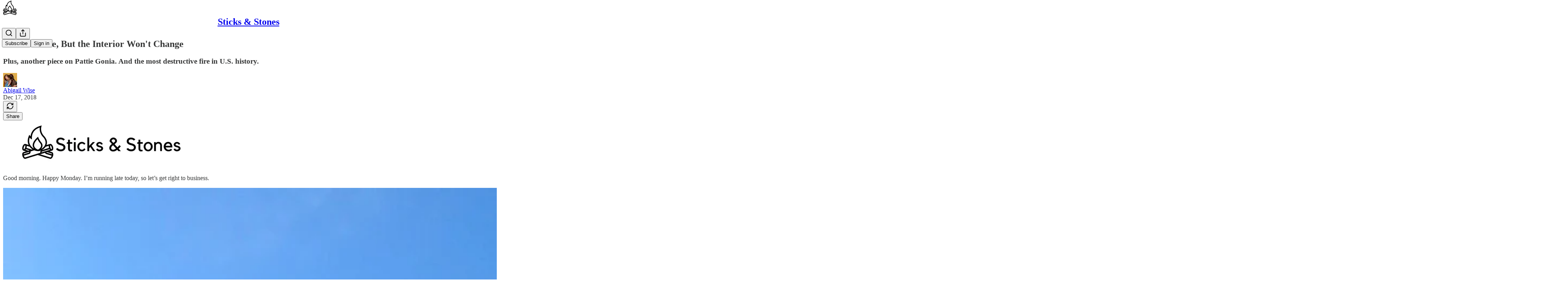

--- FILE ---
content_type: application/javascript; charset=UTF-8
request_url: https://abigailwise.substack.com/cdn-cgi/challenge-platform/h/b/scripts/jsd/d251aa49a8a3/main.js?
body_size: 10129
content:
window._cf_chl_opt={AKGCx8:'b'};~function(N6,RA,RW,RB,RO,Rj,RC,RK,N0,N1){N6=P,function(S,J,NY,N5,R,N){for(NY={S:534,J:567,R:451,N:356,y:553,h:418,e:595,g:571},N5=P,R=S();!![];)try{if(N=parseInt(N5(NY.S))/1*(parseInt(N5(NY.J))/2)+parseInt(N5(NY.R))/3+parseInt(N5(NY.N))/4+-parseInt(N5(NY.y))/5+parseInt(N5(NY.h))/6+-parseInt(N5(NY.e))/7+-parseInt(N5(NY.g))/8,N===J)break;else R.push(R.shift())}catch(y){R.push(R.shift())}}(T,788448),RA=this||self,RW=RA[N6(460)],RB=null,RO=Rl(),Rj=function(hE,hm,hz,hc,hD,hu,he,hR,No,J,R,N,y){return hE={S:468,J:346,R:432,N:478},hm={S:491,J:513,R:544,N:449,y:410,h:491,e:552,g:509,D:355,Q:514,o:437,d:539,k:447,a:491,i:355,M:353,b:364,f:355,I:350,v:552,U:429,c:491,z:589,m:364,E:453,L:449,Z:536,A:422,W:444,B:456,X:338,s:526,V:338,G:491},hz={S:544,J:570},hc={S:415,J:556,R:502,N:561,y:488,h:341,e:383,g:406,D:334,Q:447,o:424,d:520,k:458,a:475,i:495,M:447,b:383,f:405,I:363,v:538,U:491,c:593,z:487,m:447,E:467},hD={S:570,J:438,R:468,N:338,y:502,h:561,e:488,g:502,D:561,Q:535,o:441,d:448,k:383,a:447,i:437,M:383,b:490,f:504,I:388,v:473,U:447,c:382,z:603,m:536,E:383,L:532,Z:486,A:447,W:472,B:491,X:496,s:531,V:388,G:353,H:385,Y:447,l:491,O:352,n:484,j:447,C:387,K:555,x:484,F:336,T0:488,T1:551,T2:383,T3:536,T4:383,T5:433,T6:388,T7:443,T8:530,T9:552,TT:383,TP:447,TS:496,TJ:504,TR:388,TN:486,Ty:447,Th:544,Te:524,Tu:444},hu={S:448},he={S:536},hR={S:550,J:338},No=N6,J={'aSWFw':function(h,e){return h(e)},'ZrIrh':function(h,e){return h>e},'klXmj':No(hE.S),'OsjTo':function(h,e){return h(e)},'wxyFJ':function(h,e){return h>e},'hOlAd':function(h,e){return h|e},'UuBle':function(h,e){return h<<e},'QEwuM':function(h,e){return e&h},'EEIXy':function(h,e){return h|e},'PHbcU':function(h,e){return h-e},'PdPVa':function(h,e){return h|e},'wxoiW':function(h,e){return h-e},'qqvla':function(h,e){return h(e)},'nVAQI':function(h,e){return h<e},'wnkSD':function(h,e){return e|h},'AjnXW':function(h,e){return h&e},'ZFVPr':function(h,e){return h==e},'wtmUg':function(h,e){return h>e},'wSuLf':function(h,e){return e|h},'vbvvT':function(h,e){return e&h},'piDUn':function(h,e){return h-e},'TZcZR':function(h,e){return h(e)},'DHcGM':function(h,e){return e==h},'ktXpJ':function(h,e){return h(e)},'IbhAY':function(h,e){return h(e)},'FyhaL':function(h,e){return h|e},'puLSJ':function(h,e){return h&e},'gEgmm':function(h,e){return h==e},'IqFxj':No(hE.J),'EKiHq':function(h,e){return e&h},'WOixF':function(h,e){return e*h},'YsFBe':function(h,e){return h<e},'GGftc':function(h,e){return h(e)},'RaEYI':function(h,e){return e!=h},'VYlFc':function(h,e){return e==h},'NRVFB':function(h,e){return e*h},'dFjiP':function(h,e){return h==e},'XPJkm':function(h,e){return e==h},'mwDNb':function(h,e){return h*e},'jafOD':function(h,e){return e!=h},'aQRHO':function(h,e){return h(e)},'icTqg':function(h,e){return h-e},'bJeuE':function(h,e){return h==e},'sdvkM':function(h,e){return h+e}},R=String[No(hE.R)],N={'h':function(h){return null==h?'':N.g(h,6,function(e,Nd){return Nd=P,Nd(hR.S)[Nd(hR.J)](e)})},'g':function(D,Q,o,Ni,i,M,I,U,z,E,L,Z,A,W,B,X,s,V,G){if(Ni=No,i={'iQjmy':function(H,Y){return H<<Y},'hWAUD':function(H,Y){return H==Y},'XDvoO':function(H,Y,Nk){return Nk=P,J[Nk(he.S)](H,Y)},'GZhbi':function(H,Y,Na){return Na=P,J[Na(hu.S)](H,Y)},'hDCbr':function(H,Y){return H-Y}},D==null)return'';for(I={},U={},z='',E=2,L=3,Z=2,A=[],W=0,B=0,X=0;X<D[Ni(hD.S)];X+=1)if(J[Ni(hD.J)]===Ni(hD.R)){if(s=D[Ni(hD.N)](X),Object[Ni(hD.y)][Ni(hD.h)][Ni(hD.e)](I,s)||(I[s]=L++,U[s]=!0),V=z+s,Object[Ni(hD.g)][Ni(hD.h)][Ni(hD.e)](I,V))z=V;else{if(Object[Ni(hD.g)][Ni(hD.D)][Ni(hD.e)](U,z)){if(Ni(hD.Q)===Ni(hD.o))return;else{if(J[Ni(hD.d)](256,z[Ni(hD.k)](0))){for(M=0;M<Z;W<<=1,Q-1==B?(B=0,A[Ni(hD.a)](J[Ni(hD.i)](o,W)),W=0):B++,M++);for(G=z[Ni(hD.M)](0),M=0;J[Ni(hD.b)](8,M);W=J[Ni(hD.f)](J[Ni(hD.I)](W,1),J[Ni(hD.v)](G,1)),Q-1==B?(B=0,A[Ni(hD.U)](o(W)),W=0):B++,G>>=1,M++);}else{for(G=1,M=0;M<Z;W=J[Ni(hD.c)](J[Ni(hD.I)](W,1),G),B==J[Ni(hD.z)](Q,1)?(B=0,A[Ni(hD.a)](J[Ni(hD.m)](o,W)),W=0):B++,G=0,M++);for(G=z[Ni(hD.E)](0),M=0;16>M;W=J[Ni(hD.L)](J[Ni(hD.I)](W,1),G&1.46),B==J[Ni(hD.Z)](Q,1)?(B=0,A[Ni(hD.A)](J[Ni(hD.W)](o,W)),W=0):B++,G>>=1,M++);}E--,E==0&&(E=Math[Ni(hD.B)](2,Z),Z++),delete U[z]}}else for(G=I[z],M=0;J[Ni(hD.X)](M,Z);W=J[Ni(hD.s)](J[Ni(hD.V)](W,1),J[Ni(hD.G)](G,1)),J[Ni(hD.H)](B,Q-1)?(B=0,A[Ni(hD.Y)](J[Ni(hD.W)](o,W)),W=0):B++,G>>=1,M++);z=(E--,J[Ni(hD.H)](0,E)&&(E=Math[Ni(hD.l)](2,Z),Z++),I[V]=L++,String(s))}}else{for(H=1,Y=0;o<O;j=i[Ni(hD.O)](C,1)|K,i[Ni(hD.n)](x,F-1)?(T0=0,T1[Ni(hD.j)](i[Ni(hD.C)](T2,T3)),T4=0):T5++,T6=0,E++);for(T7=T8[Ni(hD.E)](0),T9=0;i[Ni(hD.K)](16,TT);TS=TJ<<1|TR&1,i[Ni(hD.x)](TN,i[Ni(hD.F)](Ty,1))?(Th=0,Te[Ni(hD.j)](Tu(Tg)),TD=0):TQ++,To>>=1,TP++);}if(z!==''){if(Object[Ni(hD.y)][Ni(hD.h)][Ni(hD.T0)](U,z)){if(J[Ni(hD.T1)](256,z[Ni(hD.T2)](0))){for(M=0;M<Z;W<<=1,Q-1==B?(B=0,A[Ni(hD.U)](J[Ni(hD.T3)](o,W)),W=0):B++,M++);for(G=z[Ni(hD.T4)](0),M=0;8>M;W=J[Ni(hD.T5)](J[Ni(hD.T6)](W,1),J[Ni(hD.T7)](G,1)),Q-1==B?(B=0,A[Ni(hD.j)](o(W)),W=0):B++,G>>=1,M++);}else{for(G=1,M=0;M<Z;W=G|W<<1.67,B==J[Ni(hD.T8)](Q,1)?(B=0,A[Ni(hD.a)](J[Ni(hD.T9)](o,W)),W=0):B++,G=0,M++);for(G=z[Ni(hD.TT)](0),M=0;16>M;W=J[Ni(hD.I)](W,1)|1.83&G,B==Q-1?(B=0,A[Ni(hD.TP)](o(W)),W=0):B++,G>>=1,M++);}E--,0==E&&(E=Math[Ni(hD.l)](2,Z),Z++),delete U[z]}else for(G=I[z],M=0;J[Ni(hD.TS)](M,Z);W=J[Ni(hD.TJ)](J[Ni(hD.TR)](W,1),G&1),J[Ni(hD.H)](B,J[Ni(hD.TN)](Q,1))?(B=0,A[Ni(hD.Y)](o(W)),W=0):B++,G>>=1,M++);E--,J[Ni(hD.H)](0,E)&&Z++}for(G=2,M=0;M<Z;W=G&1.31|W<<1,B==Q-1?(B=0,A[Ni(hD.Ty)](o(W)),W=0):B++,G>>=1,M++);for(;;)if(W<<=1,J[Ni(hD.Th)](B,Q-1)){A[Ni(hD.a)](J[Ni(hD.Te)](o,W));break}else B++;return A[Ni(hD.Tu)]('')},'j':function(h,hr,hb,ha,hk,NM){return hr={S:401},hb={S:400},ha={S:443},hk={S:531},NM=No,J[NM(hz.S)](null,h)?'':h==''?null:N.i(h[NM(hz.J)],32768,function(e,hU,hM,hi,hQ,Nz,D){if(hU={S:554},hM={S:348},hi={S:486},hQ={S:551},Nz=NM,D={'uOsWt':function(Q,o,Np){return Np=P,J[Np(hQ.S)](Q,o)},'GFKxc':function(Q,o){return Q<o},'Ehsur':function(Q,o){return Q-o},'OYSWD':function(Q,o,Nb){return Nb=P,J[Nb(hk.S)](Q,o)},'OWAYJ':function(Q,o,Nf){return Nf=P,J[Nf(ha.S)](Q,o)},'QFENB':function(Q,o,NI){return NI=P,J[NI(hi.S)](Q,o)},'ONtMq':function(Q,o,Nr){return Nr=P,J[Nr(hM.S)](Q,o)},'wLOPZ':function(Q,o){return Q==o},'YPAQI':function(Q,o,Nv){return Nv=P,J[Nv(hb.S)](Q,o)},'iOZGY':function(Q,o){return o==Q},'lpyvf':function(Q,o){return o==Q},'eYcdf':function(Q,o,NU){return NU=P,J[NU(hr.S)](Q,o)},'ThSCN':function(Q,o){return o==Q},'SXLNe':function(Q,o,Nc){return Nc=P,J[Nc(hU.S)](Q,o)}},J[Nz(hc.S)]===Nz(hc.J)){if(TO[Nz(hc.R)][Nz(hc.N)][Nz(hc.y)](Tn,Tj)){if(D[Nz(hc.h)](256,SM[Nz(hc.e)](0))){for(JE=0;D[Nz(hc.g)](JL,JZ);JW<<=1,JB==D[Nz(hc.D)](JX,1)?(Jq=0,Js[Nz(hc.Q)](Jt(JV)),JG=0):JH++,JA++);for(JY=Jl[Nz(hc.e)](0),JO=0;D[Nz(hc.h)](8,Jn);JC=D[Nz(hc.o)](JK<<1.74,D[Nz(hc.d)](Jw,1)),Jx==D[Nz(hc.k)](JF,1)?(R0=0,R1[Nz(hc.Q)](D[Nz(hc.a)](R2,R3)),R4=0):R5++,R6>>=1,Jj++);}else{for(R7=1,R8=0;D[Nz(hc.g)](R9,RT);RS=RJ<<1|RR,D[Nz(hc.i)](RN,Ry-1)?(Rh=0,Re[Nz(hc.M)](Ru(Rg)),RD=0):RQ++,Ro=0,RP++);for(Rd=Rk[Nz(hc.b)](0),Ra=0;16>Ri;Rp=D[Nz(hc.f)](Rb<<1.63,1.14&Rf),D[Nz(hc.I)](RI,Rr-1)?(Rv=0,RU[Nz(hc.M)](Rc(Rz)),Rm=0):RE++,RL>>=1,RM++);}Jf--,D[Nz(hc.v)](0,JI)&&(Jr=Jv[Nz(hc.U)](2,JU),Jc++),delete Jz[Jm]}else for(S6=S7[S8],S9=0;ST<SP;SJ=SR<<1|D[Nz(hc.c)](SN,1),D[Nz(hc.z)](Sy,D[Nz(hc.D)](Sh,1))?(Se=0,Su[Nz(hc.m)](Sg(SD)),SQ=0):So++,Sd>>=1,SS++);Sk--,D[Nz(hc.E)](0,Sa)&&Si++}else return h[Nz(hc.b)](e)})},'i':function(D,Q,o,Nm,i,M,I,U,z,E,L,Z,A,W,B,X,V,s){for(Nm=No,i=[],M=4,I=4,U=3,z=[],Z=o(0),A=Q,W=1,E=0;3>E;i[E]=E,E+=1);for(B=0,X=Math[Nm(hm.S)](2,2),L=1;X!=L;s=J[Nm(hm.J)](Z,A),A>>=1,J[Nm(hm.R)](0,A)&&(A=Q,Z=o(W++)),B|=J[Nm(hm.N)](J[Nm(hm.y)](0,s)?1:0,L),L<<=1);switch(B){case 0:for(B=0,X=Math[Nm(hm.h)](2,8),L=1;X!=L;s=Z&A,A>>=1,0==A&&(A=Q,Z=J[Nm(hm.e)](o,W++)),B|=L*(0<s?1:0),L<<=1);V=J[Nm(hm.g)](R,B);break;case 1:for(B=0,X=Math[Nm(hm.h)](2,16),L=1;J[Nm(hm.D)](L,X);s=A&Z,A>>=1,J[Nm(hm.Q)](0,A)&&(A=Q,Z=J[Nm(hm.o)](o,W++)),B|=J[Nm(hm.d)](0<s?1:0,L),L<<=1);V=R(B);break;case 2:return''}for(E=i[3]=V,z[Nm(hm.k)](V);;){if(W>D)return'';for(B=0,X=Math[Nm(hm.a)](2,U),L=1;J[Nm(hm.i)](L,X);s=J[Nm(hm.M)](Z,A),A>>=1,J[Nm(hm.b)](0,A)&&(A=Q,Z=o(W++)),B|=L*(0<s?1:0),L<<=1);switch(V=B){case 0:for(B=0,X=Math[Nm(hm.S)](2,8),L=1;J[Nm(hm.f)](L,X);s=Z&A,A>>=1,J[Nm(hm.I)](0,A)&&(A=Q,Z=J[Nm(hm.v)](o,W++)),B|=J[Nm(hm.U)](0<s?1:0,L),L<<=1);i[I++]=R(B),V=I-1,M--;break;case 1:for(B=0,X=Math[Nm(hm.c)](2,16),L=1;J[Nm(hm.z)](L,X);s=A&Z,A>>=1,J[Nm(hm.m)](0,A)&&(A=Q,Z=J[Nm(hm.E)](o,W++)),B|=J[Nm(hm.L)](0<s?1:0,L),L<<=1);i[I++]=J[Nm(hm.Z)](R,B),V=J[Nm(hm.A)](I,1),M--;break;case 2:return z[Nm(hm.W)]('')}if(J[Nm(hm.B)](0,M)&&(M=Math[Nm(hm.h)](2,U),U++),i[V])V=i[V];else if(I===V)V=E+E[Nm(hm.X)](0);else return null;z[Nm(hm.k)](V),i[I++]=J[Nm(hm.s)](E,V[Nm(hm.V)](0)),M--,E=V,M==0&&(M=Math[Nm(hm.G)](2,U),U++)}}},y={},y[No(hE.N)]=N.h,y}(),RC={},RC[N6(397)]='o',RC[N6(471)]='s',RC[N6(579)]='u',RC[N6(452)]='z',RC[N6(470)]='n',RC[N6(558)]='I',RC[N6(523)]='b',RK=RC,RA[N6(489)]=function(S,J,R,N,hO,hl,hY,NA,y,g,D,Q,o,i,M){if(hO={S:394,J:439,R:377,N:542,y:541,h:575,e:542,g:574,D:568,Q:591,o:574,d:568,k:434,a:572,i:577,M:570,b:344,f:392,I:398,v:359,U:384},hl={S:419,J:533,R:354,N:477,y:500,h:506,e:365,g:339,D:594,Q:366,o:585,d:420,k:485,a:549,i:605,M:577,b:570,f:503},hY={S:502,J:561,R:488,N:447},NA=N6,y={'gIkTB':NA(hO.S),'cMiYA':NA(hO.J),'UQvyy':function(I,U){return I<U},'gvqRG':function(I,U){return U===I},'qVxHP':function(I,U){return U===I},'YIAQA':function(I,U){return I+U},'fkqgR':function(I,U,z){return I(U,z)}},y[NA(hO.R)](null,J)||y[NA(hO.R)](void 0,J))return N;for(g=RF(J),S[NA(hO.N)][NA(hO.y)]&&(g=g[NA(hO.h)](S[NA(hO.e)][NA(hO.y)](J))),g=S[NA(hO.g)][NA(hO.D)]&&S[NA(hO.Q)]?S[NA(hO.o)][NA(hO.d)](new S[(NA(hO.Q))](g)):function(I,NB,E,L,Z,A,U){if(NB=NA,y[NB(hl.S)]===NB(hl.J))return E=g[NB(hl.R)](NB(hl.N)),E[NB(hl.y)]=NB(hl.h),E[NB(hl.e)]='-1',U[NB(hl.g)][NB(hl.D)](E),L=E[NB(hl.Q)],Z={},Z=D(L,L,'',Z),Z=Q(L,L[NB(hl.o)]||L[y[NB(hl.d)]],'n.',Z),Z=o(L,E[NB(hl.k)],'d.',Z),N[NB(hl.g)][NB(hl.a)](E),A={},A.r=Z,A.e=null,A;else{for(I[NB(hl.i)](),U=0;y[NB(hl.M)](U,I[NB(hl.b)]);I[U+1]===I[U]?I[NB(hl.f)](U+1,1):U+=1);return I}}(g),D='nAsAaAb'.split('A'),D=D[NA(hO.k)][NA(hO.a)](D),Q=0;y[NA(hO.i)](Q,g[NA(hO.M)]);o=g[Q],i=Rx(S,J,o),D(i)?(M=y[NA(hO.b)]('s',i)&&!S[NA(hO.f)](J[o]),y[NA(hO.b)](NA(hO.I),y[NA(hO.v)](R,o))?y[NA(hO.U)](h,R+o,i):M||h(R+o,J[o])):h(R+o,i),Q++);return N;function h(I,U,NW){NW=NA,Object[NW(hY.S)][NW(hY.J)][NW(hY.R)](N,U)||(N[U]=[]),N[U][NW(hY.N)](I)}},N0=N6(566)[N6(414)](';'),N1=N0[N6(434)][N6(572)](N0),RA[N6(464)]=function(S,J,hx,hw,NX,R,N,y,h,g){for(hx={S:582,J:570,R:413,N:395,y:512,h:560,e:447,g:578,D:521},hw={S:404,J:404},NX=N6,R={'wExyG':function(D,Q){return D<Q},'VZgdt':function(D,Q){return Q===D},'CZPgD':function(D,Q){return D(Q)},'vCMdg':function(D,Q){return D+Q}},N=Object[NX(hx.S)](J),y=0;y<N[NX(hx.J)];y++)if(h=N[y],'f'===h&&(h='N'),S[h]){for(g=0;R[NX(hx.R)](g,J[N[y]][NX(hx.J)]);R[NX(hx.N)](-1,S[h][NX(hx.y)](J[N[y]][g]))&&(R[NX(hx.h)](N1,J[N[y]][g])||S[h][NX(hx.e)](R[NX(hx.g)]('o.',J[N[y]][g]))),g++);}else S[h]=J[N[y]][NX(hx.D)](function(D,Nq){return Nq=NX,Nq(hw.S)===Nq(hw.J)?'o.'+D:void 0})},N3();function Rt(y3,y2,NT,S,J,y1,N,y){if(y3={S:515,J:573,R:360,N:403,y:550,h:409},y2={S:559,J:492,R:548,N:590},NT=N6,S={'eQZmF':function(R,N){return N===R},'RGAZM':NT(y3.S),'ROEcO':function(R){return R()},'KyQPs':function(R,N){return R===N},'qQxnQ':function(R,N){return R*N}},J=Rq(),S[NT(y3.J)](J,null))return;if(RB){if(NT(y3.R)===NT(y3.R))clearTimeout(RB);else return y1={S:403,J:338},N={},N[NT(y3.N)]=NT(y3.y),y=N,N==null?'':y.g(h,6,function(g,NP){return NP=NT,y[NP(y1.S)][NP(y1.J)](g)})}RB=setTimeout(function(NS){NS=NT,S[NS(y2.S)](S[NS(y2.J)],NS(y2.R))?J():S[NS(y2.N)](RX)},S[NT(y3.h)](J,1e3))}function RH(y9,NN,J,R,N,y,h,e,g){for(y9={S:457,J:375,R:417,N:414,y:427,h:517},NN=N6,J={},J[NN(y9.S)]=function(D,Q){return D/Q},J[NN(y9.J)]=function(D,Q){return D-Q},R=J,N=NN(y9.R)[NN(y9.N)]('|'),y=0;!![];){switch(N[y++]){case'0':h=Math[NN(y9.y)](R[NN(y9.S)](Date[NN(y9.h)](),1e3));continue;case'1':e=3600;continue;case'2':if(R[NN(y9.J)](h,g)>e)return![];continue;case'3':return!![];case'4':g=RG();continue}break}}function N2(e2,Ns,R,k,N,y,h,g,D,Q,o){R=(e2={S:372,J:506,R:585,N:474,y:408,h:459,e:588,g:414,D:365,Q:500,o:435,d:366,k:354,a:477,i:368,M:485,b:598,f:394,I:339,v:549,U:339,c:594},Ns=N6,{'hyfmV':function(d,k){return d<k},'DqinC':function(d,k){return d!==k},'rezGb':Ns(e2.S),'afdYK':Ns(e2.J),'gDDVm':function(d,k,a,i,M){return d(k,a,i,M)},'aoDDE':Ns(e2.R)});try{if(R[Ns(e2.N)](Ns(e2.y),Ns(e2.y)))k=a&k,i>>=1,0==M&&(b=f,I=v(U++)),c|=(R[Ns(e2.h)](0,k)?1:0)*z,m<<=1;else for(N=R[Ns(e2.e)][Ns(e2.g)]('|'),y=0;!![];){switch(N[y++]){case'0':g[Ns(e2.D)]='-1';continue;case'1':g[Ns(e2.Q)]=R[Ns(e2.o)];continue;case'2':h=g[Ns(e2.d)];continue;case'3':g=RW[Ns(e2.k)](Ns(e2.a));continue;case'4':D=R[Ns(e2.i)](pRIb1,h,g[Ns(e2.M)],'d.',D);continue;case'5':D=pRIb1(h,h,'',D);continue;case'6':D={};continue;case'7':D=pRIb1(h,h[R[Ns(e2.b)]]||h[Ns(e2.f)],'n.',D);continue;case'8':return Q={},Q.r=D,Q.e=null,Q;case'9':RW[Ns(e2.I)][Ns(e2.v)](g);continue;case'10':RW[Ns(e2.U)][Ns(e2.c)](g);continue}break}}catch(k){return o={},o.r={},o.e=k,o}}function Rq(NC,N9,S,J){if(NC={S:529,J:431,R:376,N:470},N9=N6,S=RA[N9(NC.S)],!S){if(N9(NC.J)===N9(NC.R))N(y,h);else return null}return J=S.i,typeof J!==N9(NC.N)||J<30?null:J}function P(S,J,R,N){return S=S-332,R=T(),N=R[S],N}function RF(S,hq,NZ,J){for(hq={S:575,J:582,R:466},NZ=N6,J=[];S!==null;J=J[NZ(hq.S)](Object[NZ(hq.J)](S)),S=Object[NZ(hq.R)](S));return J}function N4(N,y,eN,NH,h,e,o,g,D,d){if(eN={S:358,J:597,R:569,N:597,y:370,h:511,e:570,g:512,D:447,Q:358,o:521,d:357,k:600,a:580,i:446,M:519,b:497,f:543,I:446,v:519,U:373,c:411,z:497},NH=N6,h={},h[NH(eN.S)]=function(Q,o){return Q+o},h[NH(eN.J)]=function(Q,o){return Q===o},e=h,!N[NH(eN.R)]){if(e[NH(eN.N)](NH(eN.y),NH(eN.h))){if(o=z[m],o==='f'&&(o='N'),E[o]){for(d=0;d<L[Z[A]][NH(eN.e)];-1===W[o][NH(eN.g)](B[X[s]][d])&&(V(G[H[Y]][d])||l[o][NH(eN.D)](e[NH(eN.Q)]('o.',O[n[j]][d]))),d++);}else C[o]=K[x[F]][NH(eN.o)](function(T3){return'o.'+T3})}else return}y===NH(eN.d)?(g={},g[NH(eN.k)]=NH(eN.a),g[NH(eN.i)]=N.r,g[NH(eN.M)]=NH(eN.d),RA[NH(eN.b)][NH(eN.f)](g,'*')):(D={},D[NH(eN.k)]=NH(eN.a),D[NH(eN.I)]=N.r,D[NH(eN.v)]=NH(eN.U),D[NH(eN.c)]=y,RA[NH(eN.z)][NH(eN.f)](D,'*'))}function RV(J,y5,NJ,R,N){return y5={S:528,J:528,R:602},NJ=N6,R={},R[NJ(y5.S)]=function(h,e){return h<e},N=R,N[NJ(y5.J)](Math[NJ(y5.R)](),J)}function Rw(S,J,hL,NE){return hL={S:581,J:502,R:493,N:488,y:512,h:335},NE=N6,J instanceof S[NE(hL.S)]&&0<S[NE(hL.S)][NE(hL.J)][NE(hL.R)][NE(hL.N)](J)[NE(hL.y)](NE(hL.h))}function Rx(S,J,R,hX,NL,N,y,Q,o,k,i,M,z,m,h){N=(hX={S:394,J:485,R:477,N:506,y:546,h:391,e:389,g:367,D:576,Q:397,o:378,d:469,k:369,a:436,i:469,M:426,b:414,f:583,I:585,v:507,U:365,c:366,z:339,m:594,E:393,L:549,Z:354,A:527,W:500,B:563,X:574,s:337,V:378},NL=N6,{'gAonR':function(e,g,D,Q,o){return e(g,D,Q,o)},'FOlfy':NL(hX.S),'myvGH':NL(hX.J),'JqBib':NL(hX.R),'hpeAJ':NL(hX.N),'gRiWJ':function(e,g){return g!==e},'VLetR':function(e,g){return g===e},'ypdPz':NL(hX.y)});try{N[NL(hX.h)](NL(hX.e),NL(hX.g))?y=J[R]:R(NL(hX.D),N.e)}catch(g){return'i'}if(null==y)return y===void 0?'u':'x';if(NL(hX.Q)==typeof y)try{if(NL(hX.o)==typeof y[NL(hX.d)]){if(N[NL(hX.k)](N[NL(hX.a)],N[NL(hX.a)]))return y[NL(hX.i)](function(){}),'p';else try{for(Q=NL(hX.M)[NL(hX.b)]('|'),o=0;!![];){switch(Q[o++]){case'0':z=N[NL(hX.f)](M,k,k[NL(hX.I)]||k[N[NL(hX.v)]],'n.',z);continue;case'1':M[NL(hX.U)]='-1';continue;case'2':k=M[NL(hX.c)];continue;case'3':J[NL(hX.z)][NL(hX.m)](M);continue;case'4':z=S(k,M[N[NL(hX.E)]],'d.',z);continue;case'5':z=i(k,k,'',z);continue;case'6':return i={},i.r=z,i.e=null,i;case'7':f[NL(hX.z)][NL(hX.L)](M);continue;case'8':M=k[NL(hX.Z)](N[NL(hX.A)]);continue;case'9':z={};continue;case'10':M[NL(hX.W)]=N[NL(hX.B)];continue}break}}catch(E){return m={},m.r={},m.e=E,m}}}catch(Q){}return S[NL(hX.X)][NL(hX.s)](y)?'a':y===S[NL(hX.X)]?'D':y===!0?'T':N[NL(hX.k)](!1,y)?'F':(h=typeof y,NL(hX.V)==h?Rw(S,y)?'N':'f':RK[h]||'?')}function N3(eP,eT,e8,Nt,S,J,R,N,y){if(eP={S:529,J:479,R:412,N:476,y:349,h:349,e:557,g:540,D:540},eT={S:442,J:412,R:476,N:540,y:351},e8={S:351,J:416},Nt=N6,S={'EFoet':function(h){return h()},'Wqxru':function(h,e){return h(e)},'mNosw':function(h){return h()},'BIfwU':function(h){return h()}},J=RA[Nt(eP.S)],!J)return;if(!S[Nt(eP.J)](RH))return;(R=![],N=function(NV){if(NV=Nt,!R){if(R=!![],!S[NV(e8.S)](RH))return;S[NV(e8.J)](RX,function(h){N4(J,h)})}},RW[Nt(eP.R)]!==Nt(eP.N))?N():RA[Nt(eP.y)]?RW[Nt(eP.h)](Nt(eP.e),N):(y=RW[Nt(eP.g)]||function(){},RW[Nt(eP.D)]=function(NG){NG=Nt,S[NG(eT.S)](y),RW[NG(eT.J)]!==NG(eT.R)&&(RW[NG(eT.N)]=y,S[NG(eT.y)](N))})}function T(ey){return ey='XPJkm,EFoet,iQjmy,AjnXW,createElement,RaEYI,5860564calfxD,success,gptss,YIAQA,UsIyQ,LRmiB4,timeout,iOZGY,dFjiP,tabIndex,contentWindow,oxNgG,gDDVm,VLetR,GrlXO,status,3|1|0|10|2|6|5|7|4|9|8,error,CnwA5,pIHwa,huqrT,gvqRG,function,Gkgqj,sAvDf,xhr-error,EEIXy,charCodeAt,fkqgR,ZFVPr,zfXhp,XDvoO,UuBle,bmuvO,MVvzD,gRiWJ,isNaN,myvGH,navigator,VZgdt,RYRSR,object,d.cookie,/invisible/jsd,FyhaL,puLSJ,send,eFghz,XhTOH,YPAQI,GFKxc,RRWaK,dgkdD,qQxnQ,YsFBe,detail,readyState,wExyG,split,IqFxj,Wqxru,1|4|0|2|3,7363956arGOaz,cMiYA,gIkTB,XMLHttpRequest,icTqg,gZOdR,OYSWD,onerror,8|10|1|3|2|9|5|0|4|7|6,floor,udgsv,mwDNb,ontimeout,GKznf,fromCharCode,wSuLf,includes,afdYK,ypdPz,OsjTo,klXmj,dJjnG,yoyzH,hihiJ,mNosw,vbvvT,join,/cdn-cgi/challenge-platform/h/,sid,push,ZrIrh,WOixF,KOxDk,1242171AzDBPP,symbol,aQRHO,onload,kKPvy,bJeuE,tBdsn,QFENB,hyfmV,document,/jsd/oneshot/d251aa49a8a3/0.702189493405802:1769739869:5SBzQm3RGIjBBweFsKAglJtBOYrMOVM5m8ztaZ9bYBM/,xJuxE,AKGCx8,rxvNi8,lcxmq,getPrototypeOf,SXLNe,DAAIQ,catch,number,string,qqvla,QEwuM,DqinC,ONtMq,loading,iframe,JtHLMr,BIfwU,/b/ov1/0.702189493405802:1769739869:5SBzQm3RGIjBBweFsKAglJtBOYrMOVM5m8ztaZ9bYBM/,uQRmi,WAayQ,xJNOE,hWAUD,contentDocument,wxoiW,ThSCN,call,pRIb1,wxyFJ,pow,RGAZM,toString,kfNZn,wLOPZ,nVAQI,parent,BGhuW,TYlZ6,style,dYWey,prototype,splice,hOlAd,SSTpq3,display: none,FOlfy,AdeF3,GGftc,Unuqr,eTrCy,indexOf,EKiHq,VYlFc,FpaBF,GUoiC,now,jsd,event,OWAYJ,map,SccNj,boolean,ktXpJ,OqlRl,sdvkM,JqBib,XWfpb,__CF$cv$params,piDUn,wnkSD,PdPVa,xQXse,66645PXpIAL,lpBbA,aSWFw,log,lpyvf,NRVFB,onreadystatechange,getOwnPropertyNames,Object,postMessage,DHcGM,href,hhNRe,errorInfoObject,UVwhm,removeChild,GCdLaKHmpEoDlr8$5MT9bX7-NxOefjsthYAyvn0V26ucwzWkBFiU1PQ4JZ+3IgSRq,wtmUg,TZcZR,1135765oIkzCP,gEgmm,GZhbi,pTvqj,DOMContentLoaded,bigint,eQZmF,CZPgD,hasOwnProperty,aUjz8,hpeAJ,bTffM,randomUUID,_cf_chl_opt;JJgc4;PJAn2;kJOnV9;IWJi4;OHeaY1;DqMg0;FKmRv9;LpvFx1;cAdz2;PqBHf2;nFZCC5;ddwW5;pRIb1;rxvNi8;RrrrA2;erHi9,2ExwviV,from,api,length,8477104lOcqGd,bind,KyQPs,Array,concat,error on cf_chl_props,UQvyy,vCMdg,undefined,cloudflare-invisible,Function,keys,gAonR,open,clientInformation,stringify,bDQUS,rezGb,jafOD,ROEcO,Set,lLVoZ,eYcdf,appendChild,7685510lrFQfv,POST,qzIiP,aoDDE,gnzya,source,Pmwdb,random,PHbcU,location,sort,pkLOA2,JBxy9,Ehsur,[native code],hDCbr,isArray,charAt,body,http-code:,uOsWt,VCMqH,RzKXm,qVxHP,_cf_chl_opt,FtPNC,chctx,IbhAY,addEventListener'.split(','),T=function(){return ey},T()}function Rs(){return Rq()!==null}function RG(y6,NR,S){return y6={S:529,J:427},NR=N6,S=RA[NR(y6.S)],Math[NR(y6.J)](+atob(S.t))}function Rl(yi,ND){return yi={S:565},ND=N6,crypto&&crypto[ND(yi.S)]?crypto[ND(yi.S)]():''}function Rn(N,y,yr,NQ,h,g,D,Q,o,d,k,a,i){if(yr={S:399,J:455,R:508,N:499,y:529,h:564,e:494,g:510,D:445,Q:345,o:463,d:480,k:498,a:421,i:584,M:596,b:362,f:430,I:374,v:374,U:505,c:505,z:361,m:345,E:361,L:332,Z:345,A:562,W:333,B:547,X:347,s:600,V:518,G:402,H:478},NQ=N6,h={'kKPvy':function(M,b){return M(b)},'bTffM':function(M,b){return M+b},'kfNZn':function(M,b){return M+b},'Unuqr':function(M,b){return M+b},'BGhuW':NQ(yr.S)},!h[NQ(yr.J)](RV,0))return![];D=(g={},g[NQ(yr.R)]=N,g[NQ(yr.N)]=y,g);try{Q=RA[NQ(yr.y)],o=h[NQ(yr.h)](h[NQ(yr.e)](h[NQ(yr.g)](NQ(yr.D),RA[NQ(yr.Q)][NQ(yr.o)])+NQ(yr.d),Q.r),h[NQ(yr.k)]),d=new RA[(NQ(yr.a))](),d[NQ(yr.i)](NQ(yr.M),o),d[NQ(yr.b)]=2500,d[NQ(yr.f)]=function(){},k={},k[NQ(yr.I)]=RA[NQ(yr.Q)][NQ(yr.v)],k[NQ(yr.U)]=RA[NQ(yr.Q)][NQ(yr.c)],k[NQ(yr.z)]=RA[NQ(yr.m)][NQ(yr.E)],k[NQ(yr.L)]=RA[NQ(yr.Z)][NQ(yr.A)],k[NQ(yr.W)]=RO,a=k,i={},i[NQ(yr.B)]=D,i[NQ(yr.X)]=a,i[NQ(yr.s)]=NQ(yr.V),d[NQ(yr.G)](Rj[NQ(yr.H)](i))}catch(M){}}function RX(J,Nj,Nn,N7,R,N,y,e,g){if(Nj={S:592,J:462,R:599,N:396,y:450,h:576,e:396,g:599,D:529,Q:592,o:470,d:450},Nn={S:378},N7=N6,R={},R[N7(Nj.S)]=function(h,e){return e!==h},R[N7(Nj.J)]=function(h,e){return h<e},R[N7(Nj.R)]=N7(Nj.N),R[N7(Nj.y)]=N7(Nj.h),N=R,y=N2(),RY(y.r,function(h,N8){N8=N7,typeof J===N8(Nn.S)&&J(h),Rt()}),y.e){if(N7(Nj.e)!==N[N7(Nj.g)])return e=J[N7(Nj.D)],!e?null:(g=e.i,N[N7(Nj.Q)](typeof g,N7(Nj.o))||N[N7(Nj.J)](g,30))?null:g;else Rn(N[N7(Nj.d)],y.e)}}function RY(S,J,ya,yk,yd,yD,Ny,R,N,y,h){ya={S:362,J:423,R:483,N:461,y:529,h:537,e:345,g:421,D:584,Q:596,o:587,d:445,k:345,a:463,i:481,M:569,b:362,f:430,I:454,v:425,U:604,c:604,z:545,m:604,E:402,L:478,Z:586},yk={S:525,J:381},yd={S:380,J:423,R:407,N:383,y:390,h:379,e:447,g:482,D:386,Q:447,o:525,d:343,k:383,a:491,i:342,M:371,b:371,f:428,I:357,v:465,U:516,c:522,z:601,m:362,E:430,L:340,Z:371},yD={S:362},Ny=N6,R={'MVvzD':function(e,g){return e<g},'Gkgqj':function(e,g){return e-g},'WAayQ':function(e,g){return e|g},'zfXhp':function(e,g){return g==e},'OqlRl':function(e,g){return e(g)},'RzKXm':function(e,g){return e<g},'Pmwdb':Ny(ya.S),'sAvDf':function(e,g){return e!==g},'RRWaK':Ny(ya.J),'VCMqH':function(e,g){return e>=g},'udgsv':function(e,g){return e(g)},'lcxmq':function(e,g){return g===e},'SccNj':Ny(ya.R),'bDQUS':function(e,g){return e+g},'uQRmi':Ny(ya.N)},N=RA[Ny(ya.y)],console[Ny(ya.h)](RA[Ny(ya.e)]),y=new RA[(Ny(ya.g))](),y[Ny(ya.D)](Ny(ya.Q),R[Ny(ya.o)](Ny(ya.d)+RA[Ny(ya.k)][Ny(ya.a)],R[Ny(ya.i)])+N.r),N[Ny(ya.M)]&&(y[Ny(ya.b)]=5e3,y[Ny(ya.f)]=function(Nh){Nh=Ny,J(Nh(yD.S))}),y[Ny(ya.I)]=function(Ne,yo,D){if(Ne=Ny,R[Ne(yd.S)](Ne(yd.J),R[Ne(yd.R)])){if(256>Tp[Ne(yd.N)](0)){for(PL=0;R[Ne(yd.y)](PZ,PA);PB<<=1,PX==R[Ne(yd.h)](Pq,1)?(Ps=0,Pt[Ne(yd.e)](PV(PG)),PH=0):PY++,PW++);for(Pl=PO[Ne(yd.N)](0),Pn=0;8>Pj;PK=R[Ne(yd.g)](Pw<<1,1.86&Px),R[Ne(yd.D)](PF,R[Ne(yd.h)](S0,1))?(S1=0,S2[Ne(yd.Q)](R[Ne(yd.o)](S3,S4)),S5=0):S6++,S7>>=1,PC++);}else{for(S8=1,S9=0;R[Ne(yd.d)](ST,SP);SJ=SR<<1|SN,Sh-1==Sy?(Se=0,Su[Ne(yd.Q)](Sg(SD)),SQ=0):So++,Sd=0,SS++);for(Sk=Sa[Ne(yd.k)](0),Si=0;16>SM;Sb=1.38&SI|Sf<<1,Sr==Sv-1?(SU=0,Sc[Ne(yd.e)](Sz(Sm)),SE=0):SL++,SZ>>=1,Sp++);}PI--,R[Ne(yd.D)](0,Pr)&&(Pv=PU[Ne(yd.a)](2,Pc),Pz++),delete Pm[PE]}else R[Ne(yd.i)](y[Ne(yd.M)],200)&&y[Ne(yd.b)]<300?R[Ne(yd.f)](J,Ne(yd.I)):R[Ne(yd.v)](Ne(yd.U),R[Ne(yd.c)])?(yo={S:440,J:501},D={'yoyzH':function(Q,o){return Q(o)},'dYWey':R[Ne(yd.z)]},N[Ne(yd.m)]=5e3,y[Ne(yd.E)]=function(Nu){Nu=Ne,D[Nu(yo.S)](e,D[Nu(yo.J)])}):J(Ne(yd.L)+y[Ne(yd.Z)])},y[Ny(ya.v)]=function(Ng){Ng=Ny,R[Ng(yk.S)](J,Ng(yk.J))},h={'t':RG(),'lhr':RW[Ny(ya.U)]&&RW[Ny(ya.c)][Ny(ya.z)]?RW[Ny(ya.m)][Ny(ya.z)]:'','api':N[Ny(ya.M)]?!![]:![],'c':Rs(),'payload':S},y[Ny(ya.E)](Rj[Ny(ya.L)](JSON[Ny(ya.Z)](h)))}}()